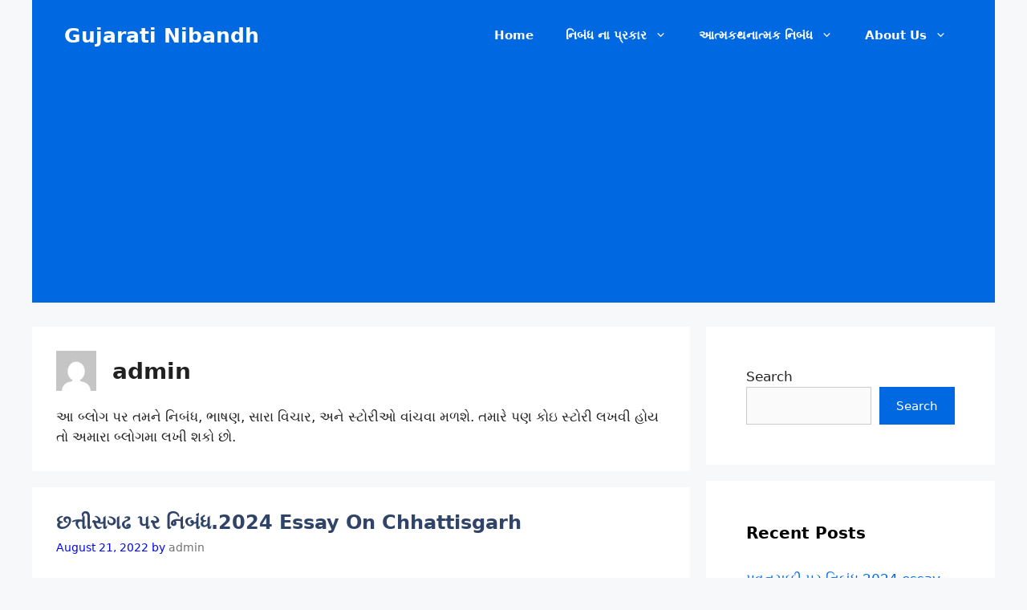

--- FILE ---
content_type: text/html; charset=UTF-8
request_url: https://www.gujaratinibandh.xyz/author/chamber/page/131/
body_size: 17894
content:
<!DOCTYPE html>
<html lang="en-US" prefix="og: https://ogp.me/ns#">
<head>
	<meta charset="UTF-8">
		<style>img:is([sizes="auto" i], [sizes^="auto," i]) { contain-intrinsic-size: 3000px 1500px }</style>
	<meta name="viewport" content="width=device-width, initial-scale=1">
<!-- Search Engine Optimization by Rank Math - https://rankmath.com/ -->
<title>admin - Gujarati Nibandh - Page 131 of 131</title>
<meta name="robots" content="follow, noindex"/>
<meta property="og:locale" content="en_US" />
<meta property="og:type" content="profile" />
<meta property="og:title" content="admin - Gujarati Nibandh - Page 131 of 131" />
<meta property="og:url" content="https://www.gujaratinibandh.xyz/author/chamber/page/131/" />
<meta property="og:site_name" content="Gujarati Nibandh" />
<meta name="twitter:card" content="summary_large_image" />
<meta name="twitter:title" content="admin - Gujarati Nibandh - Page 131 of 131" />
<meta name="twitter:label1" content="Name" />
<meta name="twitter:data1" content="admin" />
<meta name="twitter:label2" content="Posts" />
<meta name="twitter:data2" content="654" />
<script type="application/ld+json" class="rank-math-schema">{"@context":"https://schema.org","@graph":[{"@type":"Organization","@id":"https://www.gujaratinibandh.xyz/#organization","name":"Gujarati Nibandh","url":"https://www.gujaratinibandh.com","logo":{"@type":"ImageObject","@id":"https://www.gujaratinibandh.xyz/#logo","url":"https://www.gujaratinibandh.com/wp-content/uploads/2021/06/gujarati-nibandh-logo.png","contentUrl":"https://www.gujaratinibandh.com/wp-content/uploads/2021/06/gujarati-nibandh-logo.png","caption":"Gujarati Nibandh","inLanguage":"en-US"}},{"@type":"WebSite","@id":"https://www.gujaratinibandh.xyz/#website","url":"https://www.gujaratinibandh.xyz","name":"Gujarati Nibandh","publisher":{"@id":"https://www.gujaratinibandh.xyz/#organization"},"inLanguage":"en-US"},{"@type":"ProfilePage","@id":"https://www.gujaratinibandh.xyz/author/chamber/page/131/#webpage","url":"https://www.gujaratinibandh.xyz/author/chamber/page/131/","name":"admin - Gujarati Nibandh - Page 131 of 131","isPartOf":{"@id":"https://www.gujaratinibandh.xyz/#website"},"inLanguage":"en-US"},{"@type":"Person","@id":"https://www.gujaratinibandh.xyz/author/chamber/","name":"admin","url":"https://www.gujaratinibandh.xyz/author/chamber/","image":{"@type":"ImageObject","@id":"https://secure.gravatar.com/avatar/27e0a9fb77087d4d3126d75117222a5ab010465b40882d65e85f7652c3263f98?s=96&amp;d=mm&amp;r=g","url":"https://secure.gravatar.com/avatar/27e0a9fb77087d4d3126d75117222a5ab010465b40882d65e85f7652c3263f98?s=96&amp;d=mm&amp;r=g","caption":"admin","inLanguage":"en-US"},"sameAs":["https://gujaratinibandh.xyz"],"worksFor":{"@id":"https://www.gujaratinibandh.xyz/#organization"},"mainEntityOfPage":{"@id":"https://www.gujaratinibandh.xyz/author/chamber/page/131/#webpage"}}]}</script>
<!-- /Rank Math WordPress SEO plugin -->

<link rel='dns-prefetch' href='//www.googletagmanager.com' />
<link rel="alternate" type="application/rss+xml" title="Gujarati Nibandh &raquo; Feed" href="https://www.gujaratinibandh.xyz/feed/" />
<link rel="alternate" type="application/rss+xml" title="Gujarati Nibandh &raquo; Comments Feed" href="https://www.gujaratinibandh.xyz/comments/feed/" />
<link rel="alternate" type="application/rss+xml" title="Gujarati Nibandh &raquo; Posts by admin Feed" href="https://www.gujaratinibandh.xyz/author/chamber/feed/" />
<script>
window._wpemojiSettings = {"baseUrl":"https:\/\/s.w.org\/images\/core\/emoji\/16.0.1\/72x72\/","ext":".png","svgUrl":"https:\/\/s.w.org\/images\/core\/emoji\/16.0.1\/svg\/","svgExt":".svg","source":{"concatemoji":"https:\/\/www.gujaratinibandh.xyz\/wp-includes\/js\/wp-emoji-release.min.js?ver=6.8.3"}};
/*! This file is auto-generated */
!function(s,n){var o,i,e;function c(e){try{var t={supportTests:e,timestamp:(new Date).valueOf()};sessionStorage.setItem(o,JSON.stringify(t))}catch(e){}}function p(e,t,n){e.clearRect(0,0,e.canvas.width,e.canvas.height),e.fillText(t,0,0);var t=new Uint32Array(e.getImageData(0,0,e.canvas.width,e.canvas.height).data),a=(e.clearRect(0,0,e.canvas.width,e.canvas.height),e.fillText(n,0,0),new Uint32Array(e.getImageData(0,0,e.canvas.width,e.canvas.height).data));return t.every(function(e,t){return e===a[t]})}function u(e,t){e.clearRect(0,0,e.canvas.width,e.canvas.height),e.fillText(t,0,0);for(var n=e.getImageData(16,16,1,1),a=0;a<n.data.length;a++)if(0!==n.data[a])return!1;return!0}function f(e,t,n,a){switch(t){case"flag":return n(e,"\ud83c\udff3\ufe0f\u200d\u26a7\ufe0f","\ud83c\udff3\ufe0f\u200b\u26a7\ufe0f")?!1:!n(e,"\ud83c\udde8\ud83c\uddf6","\ud83c\udde8\u200b\ud83c\uddf6")&&!n(e,"\ud83c\udff4\udb40\udc67\udb40\udc62\udb40\udc65\udb40\udc6e\udb40\udc67\udb40\udc7f","\ud83c\udff4\u200b\udb40\udc67\u200b\udb40\udc62\u200b\udb40\udc65\u200b\udb40\udc6e\u200b\udb40\udc67\u200b\udb40\udc7f");case"emoji":return!a(e,"\ud83e\udedf")}return!1}function g(e,t,n,a){var r="undefined"!=typeof WorkerGlobalScope&&self instanceof WorkerGlobalScope?new OffscreenCanvas(300,150):s.createElement("canvas"),o=r.getContext("2d",{willReadFrequently:!0}),i=(o.textBaseline="top",o.font="600 32px Arial",{});return e.forEach(function(e){i[e]=t(o,e,n,a)}),i}function t(e){var t=s.createElement("script");t.src=e,t.defer=!0,s.head.appendChild(t)}"undefined"!=typeof Promise&&(o="wpEmojiSettingsSupports",i=["flag","emoji"],n.supports={everything:!0,everythingExceptFlag:!0},e=new Promise(function(e){s.addEventListener("DOMContentLoaded",e,{once:!0})}),new Promise(function(t){var n=function(){try{var e=JSON.parse(sessionStorage.getItem(o));if("object"==typeof e&&"number"==typeof e.timestamp&&(new Date).valueOf()<e.timestamp+604800&&"object"==typeof e.supportTests)return e.supportTests}catch(e){}return null}();if(!n){if("undefined"!=typeof Worker&&"undefined"!=typeof OffscreenCanvas&&"undefined"!=typeof URL&&URL.createObjectURL&&"undefined"!=typeof Blob)try{var e="postMessage("+g.toString()+"("+[JSON.stringify(i),f.toString(),p.toString(),u.toString()].join(",")+"));",a=new Blob([e],{type:"text/javascript"}),r=new Worker(URL.createObjectURL(a),{name:"wpTestEmojiSupports"});return void(r.onmessage=function(e){c(n=e.data),r.terminate(),t(n)})}catch(e){}c(n=g(i,f,p,u))}t(n)}).then(function(e){for(var t in e)n.supports[t]=e[t],n.supports.everything=n.supports.everything&&n.supports[t],"flag"!==t&&(n.supports.everythingExceptFlag=n.supports.everythingExceptFlag&&n.supports[t]);n.supports.everythingExceptFlag=n.supports.everythingExceptFlag&&!n.supports.flag,n.DOMReady=!1,n.readyCallback=function(){n.DOMReady=!0}}).then(function(){return e}).then(function(){var e;n.supports.everything||(n.readyCallback(),(e=n.source||{}).concatemoji?t(e.concatemoji):e.wpemoji&&e.twemoji&&(t(e.twemoji),t(e.wpemoji)))}))}((window,document),window._wpemojiSettings);
</script>

<style id='wp-emoji-styles-inline-css'>

	img.wp-smiley, img.emoji {
		display: inline !important;
		border: none !important;
		box-shadow: none !important;
		height: 1em !important;
		width: 1em !important;
		margin: 0 0.07em !important;
		vertical-align: -0.1em !important;
		background: none !important;
		padding: 0 !important;
	}
</style>
<link rel='stylesheet' id='wp-block-library-css' href='https://www.gujaratinibandh.xyz/wp-includes/css/dist/block-library/style.min.css?ver=6.8.3' media='all' />
<style id='classic-theme-styles-inline-css'>
/*! This file is auto-generated */
.wp-block-button__link{color:#fff;background-color:#32373c;border-radius:9999px;box-shadow:none;text-decoration:none;padding:calc(.667em + 2px) calc(1.333em + 2px);font-size:1.125em}.wp-block-file__button{background:#32373c;color:#fff;text-decoration:none}
</style>
<style id='global-styles-inline-css'>
:root{--wp--preset--aspect-ratio--square: 1;--wp--preset--aspect-ratio--4-3: 4/3;--wp--preset--aspect-ratio--3-4: 3/4;--wp--preset--aspect-ratio--3-2: 3/2;--wp--preset--aspect-ratio--2-3: 2/3;--wp--preset--aspect-ratio--16-9: 16/9;--wp--preset--aspect-ratio--9-16: 9/16;--wp--preset--color--black: #000000;--wp--preset--color--cyan-bluish-gray: #abb8c3;--wp--preset--color--white: #ffffff;--wp--preset--color--pale-pink: #f78da7;--wp--preset--color--vivid-red: #cf2e2e;--wp--preset--color--luminous-vivid-orange: #ff6900;--wp--preset--color--luminous-vivid-amber: #fcb900;--wp--preset--color--light-green-cyan: #7bdcb5;--wp--preset--color--vivid-green-cyan: #00d084;--wp--preset--color--pale-cyan-blue: #8ed1fc;--wp--preset--color--vivid-cyan-blue: #0693e3;--wp--preset--color--vivid-purple: #9b51e0;--wp--preset--color--contrast: var(--contrast);--wp--preset--color--contrast-2: var(--contrast-2);--wp--preset--color--contrast-3: var(--contrast-3);--wp--preset--color--base: var(--base);--wp--preset--color--base-2: var(--base-2);--wp--preset--color--base-3: var(--base-3);--wp--preset--color--accent: var(--accent);--wp--preset--gradient--vivid-cyan-blue-to-vivid-purple: linear-gradient(135deg,rgba(6,147,227,1) 0%,rgb(155,81,224) 100%);--wp--preset--gradient--light-green-cyan-to-vivid-green-cyan: linear-gradient(135deg,rgb(122,220,180) 0%,rgb(0,208,130) 100%);--wp--preset--gradient--luminous-vivid-amber-to-luminous-vivid-orange: linear-gradient(135deg,rgba(252,185,0,1) 0%,rgba(255,105,0,1) 100%);--wp--preset--gradient--luminous-vivid-orange-to-vivid-red: linear-gradient(135deg,rgba(255,105,0,1) 0%,rgb(207,46,46) 100%);--wp--preset--gradient--very-light-gray-to-cyan-bluish-gray: linear-gradient(135deg,rgb(238,238,238) 0%,rgb(169,184,195) 100%);--wp--preset--gradient--cool-to-warm-spectrum: linear-gradient(135deg,rgb(74,234,220) 0%,rgb(151,120,209) 20%,rgb(207,42,186) 40%,rgb(238,44,130) 60%,rgb(251,105,98) 80%,rgb(254,248,76) 100%);--wp--preset--gradient--blush-light-purple: linear-gradient(135deg,rgb(255,206,236) 0%,rgb(152,150,240) 100%);--wp--preset--gradient--blush-bordeaux: linear-gradient(135deg,rgb(254,205,165) 0%,rgb(254,45,45) 50%,rgb(107,0,62) 100%);--wp--preset--gradient--luminous-dusk: linear-gradient(135deg,rgb(255,203,112) 0%,rgb(199,81,192) 50%,rgb(65,88,208) 100%);--wp--preset--gradient--pale-ocean: linear-gradient(135deg,rgb(255,245,203) 0%,rgb(182,227,212) 50%,rgb(51,167,181) 100%);--wp--preset--gradient--electric-grass: linear-gradient(135deg,rgb(202,248,128) 0%,rgb(113,206,126) 100%);--wp--preset--gradient--midnight: linear-gradient(135deg,rgb(2,3,129) 0%,rgb(40,116,252) 100%);--wp--preset--font-size--small: 13px;--wp--preset--font-size--medium: 20px;--wp--preset--font-size--large: 36px;--wp--preset--font-size--x-large: 42px;--wp--preset--spacing--20: 0.44rem;--wp--preset--spacing--30: 0.67rem;--wp--preset--spacing--40: 1rem;--wp--preset--spacing--50: 1.5rem;--wp--preset--spacing--60: 2.25rem;--wp--preset--spacing--70: 3.38rem;--wp--preset--spacing--80: 5.06rem;--wp--preset--shadow--natural: 6px 6px 9px rgba(0, 0, 0, 0.2);--wp--preset--shadow--deep: 12px 12px 50px rgba(0, 0, 0, 0.4);--wp--preset--shadow--sharp: 6px 6px 0px rgba(0, 0, 0, 0.2);--wp--preset--shadow--outlined: 6px 6px 0px -3px rgba(255, 255, 255, 1), 6px 6px rgba(0, 0, 0, 1);--wp--preset--shadow--crisp: 6px 6px 0px rgba(0, 0, 0, 1);}:where(.is-layout-flex){gap: 0.5em;}:where(.is-layout-grid){gap: 0.5em;}body .is-layout-flex{display: flex;}.is-layout-flex{flex-wrap: wrap;align-items: center;}.is-layout-flex > :is(*, div){margin: 0;}body .is-layout-grid{display: grid;}.is-layout-grid > :is(*, div){margin: 0;}:where(.wp-block-columns.is-layout-flex){gap: 2em;}:where(.wp-block-columns.is-layout-grid){gap: 2em;}:where(.wp-block-post-template.is-layout-flex){gap: 1.25em;}:where(.wp-block-post-template.is-layout-grid){gap: 1.25em;}.has-black-color{color: var(--wp--preset--color--black) !important;}.has-cyan-bluish-gray-color{color: var(--wp--preset--color--cyan-bluish-gray) !important;}.has-white-color{color: var(--wp--preset--color--white) !important;}.has-pale-pink-color{color: var(--wp--preset--color--pale-pink) !important;}.has-vivid-red-color{color: var(--wp--preset--color--vivid-red) !important;}.has-luminous-vivid-orange-color{color: var(--wp--preset--color--luminous-vivid-orange) !important;}.has-luminous-vivid-amber-color{color: var(--wp--preset--color--luminous-vivid-amber) !important;}.has-light-green-cyan-color{color: var(--wp--preset--color--light-green-cyan) !important;}.has-vivid-green-cyan-color{color: var(--wp--preset--color--vivid-green-cyan) !important;}.has-pale-cyan-blue-color{color: var(--wp--preset--color--pale-cyan-blue) !important;}.has-vivid-cyan-blue-color{color: var(--wp--preset--color--vivid-cyan-blue) !important;}.has-vivid-purple-color{color: var(--wp--preset--color--vivid-purple) !important;}.has-black-background-color{background-color: var(--wp--preset--color--black) !important;}.has-cyan-bluish-gray-background-color{background-color: var(--wp--preset--color--cyan-bluish-gray) !important;}.has-white-background-color{background-color: var(--wp--preset--color--white) !important;}.has-pale-pink-background-color{background-color: var(--wp--preset--color--pale-pink) !important;}.has-vivid-red-background-color{background-color: var(--wp--preset--color--vivid-red) !important;}.has-luminous-vivid-orange-background-color{background-color: var(--wp--preset--color--luminous-vivid-orange) !important;}.has-luminous-vivid-amber-background-color{background-color: var(--wp--preset--color--luminous-vivid-amber) !important;}.has-light-green-cyan-background-color{background-color: var(--wp--preset--color--light-green-cyan) !important;}.has-vivid-green-cyan-background-color{background-color: var(--wp--preset--color--vivid-green-cyan) !important;}.has-pale-cyan-blue-background-color{background-color: var(--wp--preset--color--pale-cyan-blue) !important;}.has-vivid-cyan-blue-background-color{background-color: var(--wp--preset--color--vivid-cyan-blue) !important;}.has-vivid-purple-background-color{background-color: var(--wp--preset--color--vivid-purple) !important;}.has-black-border-color{border-color: var(--wp--preset--color--black) !important;}.has-cyan-bluish-gray-border-color{border-color: var(--wp--preset--color--cyan-bluish-gray) !important;}.has-white-border-color{border-color: var(--wp--preset--color--white) !important;}.has-pale-pink-border-color{border-color: var(--wp--preset--color--pale-pink) !important;}.has-vivid-red-border-color{border-color: var(--wp--preset--color--vivid-red) !important;}.has-luminous-vivid-orange-border-color{border-color: var(--wp--preset--color--luminous-vivid-orange) !important;}.has-luminous-vivid-amber-border-color{border-color: var(--wp--preset--color--luminous-vivid-amber) !important;}.has-light-green-cyan-border-color{border-color: var(--wp--preset--color--light-green-cyan) !important;}.has-vivid-green-cyan-border-color{border-color: var(--wp--preset--color--vivid-green-cyan) !important;}.has-pale-cyan-blue-border-color{border-color: var(--wp--preset--color--pale-cyan-blue) !important;}.has-vivid-cyan-blue-border-color{border-color: var(--wp--preset--color--vivid-cyan-blue) !important;}.has-vivid-purple-border-color{border-color: var(--wp--preset--color--vivid-purple) !important;}.has-vivid-cyan-blue-to-vivid-purple-gradient-background{background: var(--wp--preset--gradient--vivid-cyan-blue-to-vivid-purple) !important;}.has-light-green-cyan-to-vivid-green-cyan-gradient-background{background: var(--wp--preset--gradient--light-green-cyan-to-vivid-green-cyan) !important;}.has-luminous-vivid-amber-to-luminous-vivid-orange-gradient-background{background: var(--wp--preset--gradient--luminous-vivid-amber-to-luminous-vivid-orange) !important;}.has-luminous-vivid-orange-to-vivid-red-gradient-background{background: var(--wp--preset--gradient--luminous-vivid-orange-to-vivid-red) !important;}.has-very-light-gray-to-cyan-bluish-gray-gradient-background{background: var(--wp--preset--gradient--very-light-gray-to-cyan-bluish-gray) !important;}.has-cool-to-warm-spectrum-gradient-background{background: var(--wp--preset--gradient--cool-to-warm-spectrum) !important;}.has-blush-light-purple-gradient-background{background: var(--wp--preset--gradient--blush-light-purple) !important;}.has-blush-bordeaux-gradient-background{background: var(--wp--preset--gradient--blush-bordeaux) !important;}.has-luminous-dusk-gradient-background{background: var(--wp--preset--gradient--luminous-dusk) !important;}.has-pale-ocean-gradient-background{background: var(--wp--preset--gradient--pale-ocean) !important;}.has-electric-grass-gradient-background{background: var(--wp--preset--gradient--electric-grass) !important;}.has-midnight-gradient-background{background: var(--wp--preset--gradient--midnight) !important;}.has-small-font-size{font-size: var(--wp--preset--font-size--small) !important;}.has-medium-font-size{font-size: var(--wp--preset--font-size--medium) !important;}.has-large-font-size{font-size: var(--wp--preset--font-size--large) !important;}.has-x-large-font-size{font-size: var(--wp--preset--font-size--x-large) !important;}
:where(.wp-block-post-template.is-layout-flex){gap: 1.25em;}:where(.wp-block-post-template.is-layout-grid){gap: 1.25em;}
:where(.wp-block-columns.is-layout-flex){gap: 2em;}:where(.wp-block-columns.is-layout-grid){gap: 2em;}
:root :where(.wp-block-pullquote){font-size: 1.5em;line-height: 1.6;}
</style>
<link rel='stylesheet' id='contact-form-7-css' href='https://www.gujaratinibandh.xyz/wp-content/plugins/contact-form-7/includes/css/styles.css?ver=6.1.3' media='all' />
<link rel='stylesheet' id='generate-widget-areas-css' href='https://www.gujaratinibandh.xyz/wp-content/themes/generatepress/assets/css/components/widget-areas.min.css?ver=3.6.0' media='all' />
<link rel='stylesheet' id='generate-style-css' href='https://www.gujaratinibandh.xyz/wp-content/themes/generatepress/assets/css/main.min.css?ver=3.6.0' media='all' />
<style id='generate-style-inline-css'>
.resize-featured-image .post-image img {width: 320px;}
body{background-color:#f7f8f9;color:#212121;}a{color:#0069e2;}a:hover, a:focus, a:active{color:#000000;}.wp-block-group__inner-container{max-width:1200px;margin-left:auto;margin-right:auto;}.site-header .header-image{width:110px;}.generate-back-to-top{font-size:20px;border-radius:3px;position:fixed;bottom:30px;right:30px;line-height:40px;width:40px;text-align:center;z-index:10;transition:opacity 300ms ease-in-out;opacity:0.1;transform:translateY(1000px);}.generate-back-to-top__show{opacity:1;transform:translateY(0);}:root{--contrast:#222222;--contrast-2:#575760;--contrast-3:#b2b2be;--base:#f0f0f0;--base-2:#f7f8f9;--base-3:#ffffff;--accent:#1e73be;}:root .has-contrast-color{color:var(--contrast);}:root .has-contrast-background-color{background-color:var(--contrast);}:root .has-contrast-2-color{color:var(--contrast-2);}:root .has-contrast-2-background-color{background-color:var(--contrast-2);}:root .has-contrast-3-color{color:var(--contrast-3);}:root .has-contrast-3-background-color{background-color:var(--contrast-3);}:root .has-base-color{color:var(--base);}:root .has-base-background-color{background-color:var(--base);}:root .has-base-2-color{color:var(--base-2);}:root .has-base-2-background-color{background-color:var(--base-2);}:root .has-base-3-color{color:var(--base-3);}:root .has-base-3-background-color{background-color:var(--base-3);}:root .has-accent-color{color:var(--accent);}:root .has-accent-background-color{background-color:var(--accent);}body{line-height:1.5;}.entry-content > [class*="wp-block-"]:not(:last-child):not(.wp-block-heading){margin-bottom:1.5em;}.main-navigation a, .menu-toggle{font-weight:bold;}.main-navigation .main-nav ul ul li a{font-size:14px;}.widget-title{font-weight:600;}.sidebar .widget, .footer-widgets .widget{font-size:17px;}button:not(.menu-toggle),html input[type="button"],input[type="reset"],input[type="submit"],.button,.wp-block-button .wp-block-button__link{font-size:15px;}h1{font-weight:600;font-size:28px;}h2{font-weight:600;font-size:24px;}h3{font-size:22px;}h4{font-size:18px;}h5{font-size:16px;}.site-info{font-size:17px;}@media (max-width:768px){h1{font-size:30px;}h2{font-size:25px;}}.top-bar{background-color:#636363;color:#ffffff;}.top-bar a{color:#ffffff;}.top-bar a:hover{color:#303030;}.site-header{background-color:#0069e2;color:#3a3a3a;}.site-header a{color:#3a3a3a;}.main-title a,.main-title a:hover{color:#ffffff;}.site-description{color:#757575;}.mobile-menu-control-wrapper .menu-toggle,.mobile-menu-control-wrapper .menu-toggle:hover,.mobile-menu-control-wrapper .menu-toggle:focus,.has-inline-mobile-toggle #site-navigation.toggled{background-color:rgba(0, 0, 0, 0.02);}.main-navigation,.main-navigation ul ul{background-color:#0069e2;}.main-navigation .main-nav ul li a, .main-navigation .menu-toggle, .main-navigation .menu-bar-items{color:#ffffff;}.main-navigation .main-nav ul li:not([class*="current-menu-"]):hover > a, .main-navigation .main-nav ul li:not([class*="current-menu-"]):focus > a, .main-navigation .main-nav ul li.sfHover:not([class*="current-menu-"]) > a, .main-navigation .menu-bar-item:hover > a, .main-navigation .menu-bar-item.sfHover > a{color:#ffffff;background-color:#004dd3;}button.menu-toggle:hover,button.menu-toggle:focus{color:#ffffff;}.main-navigation .main-nav ul li[class*="current-menu-"] > a{color:#ffffff;background-color:#004dd3;}.navigation-search input[type="search"],.navigation-search input[type="search"]:active, .navigation-search input[type="search"]:focus, .main-navigation .main-nav ul li.search-item.active > a, .main-navigation .menu-bar-items .search-item.active > a{color:#ffffff;background-color:#004dd3;}.main-navigation ul ul{background-color:#0069e2;}.main-navigation .main-nav ul ul li a{color:#ffffff;}.main-navigation .main-nav ul ul li:not([class*="current-menu-"]):hover > a,.main-navigation .main-nav ul ul li:not([class*="current-menu-"]):focus > a, .main-navigation .main-nav ul ul li.sfHover:not([class*="current-menu-"]) > a{color:#fffcfc;background-color:#004dd3;}.main-navigation .main-nav ul ul li[class*="current-menu-"] > a{color:#fffcfc;background-color:#004dd3;}.separate-containers .inside-article, .separate-containers .comments-area, .separate-containers .page-header, .one-container .container, .separate-containers .paging-navigation, .inside-page-header{background-color:#ffffff;}.entry-title a{color:#2f4468;}.entry-title a:hover{color:#0a0000;}.entry-meta{color:#0008ff;}.entry-meta a{color:#727272;}.entry-meta a:hover{color:#0a0101;}.sidebar .widget{background-color:#ffffff;}.sidebar .widget .widget-title{color:#000000;}.footer-widgets{color:#ffffff;background-color:#0069e2;}.footer-widgets a{color:#ffffff;}.footer-widgets .widget-title{color:#ffffff;}.site-info{color:#f7f8f9;background-color:#0069e2;}.site-info a{color:#f7f8f9;}.site-info a:hover{color:#e3e3e5;}.footer-bar .widget_nav_menu .current-menu-item a{color:#e3e3e5;}input[type="text"],input[type="email"],input[type="url"],input[type="password"],input[type="search"],input[type="tel"],input[type="number"],textarea,select{color:#666666;background-color:#fafafa;border-color:#cccccc;}input[type="text"]:focus,input[type="email"]:focus,input[type="url"]:focus,input[type="password"]:focus,input[type="search"]:focus,input[type="tel"]:focus,input[type="number"]:focus,textarea:focus,select:focus{color:#666666;background-color:#ffffff;border-color:#bfbfbf;}button,html input[type="button"],input[type="reset"],input[type="submit"],a.button,a.wp-block-button__link:not(.has-background){color:#ffffff;background-color:#0069e2;}button:hover,html input[type="button"]:hover,input[type="reset"]:hover,input[type="submit"]:hover,a.button:hover,button:focus,html input[type="button"]:focus,input[type="reset"]:focus,input[type="submit"]:focus,a.button:focus,a.wp-block-button__link:not(.has-background):active,a.wp-block-button__link:not(.has-background):focus,a.wp-block-button__link:not(.has-background):hover{color:#ffffff;background-color:#ff2400;}a.generate-back-to-top{background-color:rgba( 0,0,0,0.4 );color:#ffffff;}a.generate-back-to-top:hover,a.generate-back-to-top:focus{background-color:rgba( 0,0,0,0.6 );color:#ffffff;}:root{--gp-search-modal-bg-color:var(--base-3);--gp-search-modal-text-color:var(--contrast);--gp-search-modal-overlay-bg-color:rgba(0,0,0,0.2);}@media (max-width: 768px){.main-navigation .menu-bar-item:hover > a, .main-navigation .menu-bar-item.sfHover > a{background:none;color:#ffffff;}}.inside-top-bar{padding:10px;}.inside-header{padding:12px 40px 10px 40px;}.nav-below-header .main-navigation .inside-navigation.grid-container, .nav-above-header .main-navigation .inside-navigation.grid-container{padding:0px 20px 0px 20px;}.separate-containers .inside-article, .separate-containers .comments-area, .separate-containers .page-header, .separate-containers .paging-navigation, .one-container .site-content, .inside-page-header{padding:30px;}.site-main .wp-block-group__inner-container{padding:30px;}.separate-containers .paging-navigation{padding-top:20px;padding-bottom:20px;}.entry-content .alignwide, body:not(.no-sidebar) .entry-content .alignfull{margin-left:-30px;width:calc(100% + 60px);max-width:calc(100% + 60px);}.one-container.right-sidebar .site-main,.one-container.both-right .site-main{margin-right:30px;}.one-container.left-sidebar .site-main,.one-container.both-left .site-main{margin-left:30px;}.one-container.both-sidebars .site-main{margin:0px 30px 0px 30px;}.one-container.archive .post:not(:last-child):not(.is-loop-template-item), .one-container.blog .post:not(:last-child):not(.is-loop-template-item){padding-bottom:30px;}.main-navigation .main-nav ul li a,.menu-toggle,.main-navigation .menu-bar-item > a{line-height:65px;}.navigation-search input[type="search"]{height:65px;}.rtl .menu-item-has-children .dropdown-menu-toggle{padding-left:20px;}.rtl .main-navigation .main-nav ul li.menu-item-has-children > a{padding-right:20px;}.widget-area .widget{padding:50px;}.inside-site-info{padding:20px;}@media (max-width:768px){.separate-containers .inside-article, .separate-containers .comments-area, .separate-containers .page-header, .separate-containers .paging-navigation, .one-container .site-content, .inside-page-header{padding:15px;}.site-main .wp-block-group__inner-container{padding:15px;}.inside-site-info{padding-right:10px;padding-left:10px;}.entry-content .alignwide, body:not(.no-sidebar) .entry-content .alignfull{margin-left:-15px;width:calc(100% + 30px);max-width:calc(100% + 30px);}.one-container .site-main .paging-navigation{margin-bottom:20px;}}/* End cached CSS */.is-right-sidebar{width:30%;}.is-left-sidebar{width:25%;}.site-content .content-area{width:70%;}@media (max-width: 768px){.main-navigation .menu-toggle,.sidebar-nav-mobile:not(#sticky-placeholder){display:block;}.main-navigation ul,.gen-sidebar-nav,.main-navigation:not(.slideout-navigation):not(.toggled) .main-nav > ul,.has-inline-mobile-toggle #site-navigation .inside-navigation > *:not(.navigation-search):not(.main-nav){display:none;}.nav-align-right .inside-navigation,.nav-align-center .inside-navigation{justify-content:space-between;}.has-inline-mobile-toggle .mobile-menu-control-wrapper{display:flex;flex-wrap:wrap;}.has-inline-mobile-toggle .inside-header{flex-direction:row;text-align:left;flex-wrap:wrap;}.has-inline-mobile-toggle .header-widget,.has-inline-mobile-toggle #site-navigation{flex-basis:100%;}.nav-float-left .has-inline-mobile-toggle #site-navigation{order:10;}}
.dynamic-author-image-rounded{border-radius:100%;}.dynamic-featured-image, .dynamic-author-image{vertical-align:middle;}.one-container.blog .dynamic-content-template:not(:last-child), .one-container.archive .dynamic-content-template:not(:last-child){padding-bottom:0px;}.dynamic-entry-excerpt > p:last-child{margin-bottom:0px;}
</style>
<style id='generateblocks-inline-css'>
:root{--gb-container-width:1200px;}.gb-container .wp-block-image img{vertical-align:middle;}.gb-grid-wrapper .wp-block-image{margin-bottom:0;}.gb-highlight{background:none;}.gb-shape{line-height:0;}.gb-container-link{position:absolute;top:0;right:0;bottom:0;left:0;z-index:99;}
</style>
<link rel='stylesheet' id='generate-blog-images-css' href='https://www.gujaratinibandh.xyz/wp-content/plugins/gp-premium/blog/functions/css/featured-images.min.css?ver=2.5.0-alpha.1' media='all' />
<link rel='stylesheet' id='generate-navigation-branding-css' href='https://www.gujaratinibandh.xyz/wp-content/plugins/gp-premium/menu-plus/functions/css/navigation-branding-flex.min.css?ver=2.5.0-alpha.1' media='all' />
<style id='generate-navigation-branding-inline-css'>
.navigation-branding .main-title{font-size:25px;font-weight:bold;}.main-navigation.has-branding .inside-navigation.grid-container, .main-navigation.has-branding.grid-container .inside-navigation:not(.grid-container){padding:0px 30px 0px 30px;}.main-navigation.has-branding:not(.grid-container) .inside-navigation:not(.grid-container) .navigation-branding{margin-left:10px;}.main-navigation .sticky-navigation-logo, .main-navigation.navigation-stick .site-logo:not(.mobile-header-logo){display:none;}.main-navigation.navigation-stick .sticky-navigation-logo{display:block;}.navigation-branding img, .site-logo.mobile-header-logo img{height:65px;width:auto;}.navigation-branding .main-title{line-height:65px;}@media (max-width: 768px){.main-navigation.has-branding.nav-align-center .menu-bar-items, .main-navigation.has-sticky-branding.navigation-stick.nav-align-center .menu-bar-items{margin-left:auto;}.navigation-branding{margin-right:auto;margin-left:10px;}.navigation-branding .main-title, .mobile-header-navigation .site-logo{margin-left:10px;}.main-navigation.has-branding .inside-navigation.grid-container{padding:0px;}}
</style>

<!-- Google tag (gtag.js) snippet added by Site Kit -->
<!-- Google Analytics snippet added by Site Kit -->
<script src="https://www.googletagmanager.com/gtag/js?id=G-8WF4Z2CWJG" id="google_gtagjs-js" async></script>
<script id="google_gtagjs-js-after">
window.dataLayer = window.dataLayer || [];function gtag(){dataLayer.push(arguments);}
gtag("set","linker",{"domains":["www.gujaratinibandh.xyz"]});
gtag("js", new Date());
gtag("set", "developer_id.dZTNiMT", true);
gtag("config", "G-8WF4Z2CWJG");
</script>
<link rel="https://api.w.org/" href="https://www.gujaratinibandh.xyz/wp-json/" /><link rel="alternate" title="JSON" type="application/json" href="https://www.gujaratinibandh.xyz/wp-json/wp/v2/users/1" /><link rel="EditURI" type="application/rsd+xml" title="RSD" href="https://www.gujaratinibandh.xyz/xmlrpc.php?rsd" />
<meta name="generator" content="WordPress 6.8.3" />
<meta name="generator" content="Site Kit by Google 1.165.0" /><!-- LaraPush Push Notification Integration by Plugin -->
<script src="https://cdn.larapush.com/scripts/popup-4.0.0.min.js"></script>
<script>
    var additionalJsCode = "function LoadLaraPush(){ if (typeof LaraPush === \"function\") {new LaraPush(JSON.parse(atob('[base64]')), JSON.parse(atob('[base64]')));}}LoadLaraPush();";
    eval(additionalJsCode);
</script>
<!-- /.LaraPush Push Notification Integration by Plugin -->
<script async src="https://pagead2.googlesyndication.com/pagead/js/adsbygoogle.js?client=ca-pub-6911589944712386"
     crossorigin="anonymous"></script><link rel="icon" href="https://www.gujaratinibandh.xyz/wp-content/uploads/2021/12/icon.png" sizes="32x32" />
<link rel="icon" href="https://www.gujaratinibandh.xyz/wp-content/uploads/2021/12/icon.png" sizes="192x192" />
<link rel="apple-touch-icon" href="https://www.gujaratinibandh.xyz/wp-content/uploads/2021/12/icon.png" />
<meta name="msapplication-TileImage" content="https://www.gujaratinibandh.xyz/wp-content/uploads/2021/12/icon.png" />
</head>

<body class="archive paged author author-chamber author-1 wp-embed-responsive paged-131 author-paged-131 wp-theme-generatepress post-image-below-header post-image-aligned-left sticky-menu-no-transition right-sidebar nav-float-right separate-containers header-aligned-left dropdown-hover" itemtype="https://schema.org/Blog" itemscope>
	<a class="screen-reader-text skip-link" href="#content" title="Skip to content">Skip to content</a>		<header class="site-header grid-container has-inline-mobile-toggle" id="masthead" aria-label="Site"  itemtype="https://schema.org/WPHeader" itemscope>
			<div class="inside-header grid-container">
				<div class="site-branding">
						<p class="main-title" itemprop="headline">
					<a href="https://www.gujaratinibandh.xyz/" rel="home">Gujarati Nibandh</a>
				</p>
						
					</div>	<nav class="main-navigation mobile-menu-control-wrapper" id="mobile-menu-control-wrapper" aria-label="Mobile Toggle">
				<button data-nav="site-navigation" class="menu-toggle" aria-controls="primary-menu" aria-expanded="false">
			<span class="gp-icon icon-menu-bars"><svg viewBox="0 0 512 512" aria-hidden="true" xmlns="http://www.w3.org/2000/svg" width="1em" height="1em"><path d="M0 96c0-13.255 10.745-24 24-24h464c13.255 0 24 10.745 24 24s-10.745 24-24 24H24c-13.255 0-24-10.745-24-24zm0 160c0-13.255 10.745-24 24-24h464c13.255 0 24 10.745 24 24s-10.745 24-24 24H24c-13.255 0-24-10.745-24-24zm0 160c0-13.255 10.745-24 24-24h464c13.255 0 24 10.745 24 24s-10.745 24-24 24H24c-13.255 0-24-10.745-24-24z" /></svg><svg viewBox="0 0 512 512" aria-hidden="true" xmlns="http://www.w3.org/2000/svg" width="1em" height="1em"><path d="M71.029 71.029c9.373-9.372 24.569-9.372 33.942 0L256 222.059l151.029-151.03c9.373-9.372 24.569-9.372 33.942 0 9.372 9.373 9.372 24.569 0 33.942L289.941 256l151.03 151.029c9.372 9.373 9.372 24.569 0 33.942-9.373 9.372-24.569 9.372-33.942 0L256 289.941l-151.029 151.03c-9.373 9.372-24.569 9.372-33.942 0-9.372-9.373-9.372-24.569 0-33.942L222.059 256 71.029 104.971c-9.372-9.373-9.372-24.569 0-33.942z" /></svg></span><span class="screen-reader-text">Menu</span>		</button>
	</nav>
			<nav class="has-sticky-branding main-navigation sub-menu-right" id="site-navigation" aria-label="Primary"  itemtype="https://schema.org/SiteNavigationElement" itemscope>
			<div class="inside-navigation grid-container">
								<button class="menu-toggle" aria-controls="primary-menu" aria-expanded="false">
					<span class="gp-icon icon-menu-bars"><svg viewBox="0 0 512 512" aria-hidden="true" xmlns="http://www.w3.org/2000/svg" width="1em" height="1em"><path d="M0 96c0-13.255 10.745-24 24-24h464c13.255 0 24 10.745 24 24s-10.745 24-24 24H24c-13.255 0-24-10.745-24-24zm0 160c0-13.255 10.745-24 24-24h464c13.255 0 24 10.745 24 24s-10.745 24-24 24H24c-13.255 0-24-10.745-24-24zm0 160c0-13.255 10.745-24 24-24h464c13.255 0 24 10.745 24 24s-10.745 24-24 24H24c-13.255 0-24-10.745-24-24z" /></svg><svg viewBox="0 0 512 512" aria-hidden="true" xmlns="http://www.w3.org/2000/svg" width="1em" height="1em"><path d="M71.029 71.029c9.373-9.372 24.569-9.372 33.942 0L256 222.059l151.029-151.03c9.373-9.372 24.569-9.372 33.942 0 9.372 9.373 9.372 24.569 0 33.942L289.941 256l151.03 151.029c9.372 9.373 9.372 24.569 0 33.942-9.373 9.372-24.569 9.372-33.942 0L256 289.941l-151.029 151.03c-9.373 9.372-24.569 9.372-33.942 0-9.372-9.373-9.372-24.569 0-33.942L222.059 256 71.029 104.971c-9.372-9.373-9.372-24.569 0-33.942z" /></svg></span><span class="screen-reader-text">Menu</span>				</button>
				<div id="primary-menu" class="main-nav"><ul id="menu-primary-menu" class=" menu sf-menu"><li id="menu-item-396" class="menu-item menu-item-type-custom menu-item-object-custom menu-item-396"><a href="https://gujaratinibandh.xyz/">Home</a></li>
<li id="menu-item-397" class="menu-item menu-item-type-custom menu-item-object-custom menu-item-has-children menu-item-397"><a href="#">નિબંધ ના પ્રકાર<span role="presentation" class="dropdown-menu-toggle"><span class="gp-icon icon-arrow"><svg viewBox="0 0 330 512" aria-hidden="true" xmlns="http://www.w3.org/2000/svg" width="1em" height="1em"><path d="M305.913 197.085c0 2.266-1.133 4.815-2.833 6.514L171.087 335.593c-1.7 1.7-4.249 2.832-6.515 2.832s-4.815-1.133-6.515-2.832L26.064 203.599c-1.7-1.7-2.832-4.248-2.832-6.514s1.132-4.816 2.832-6.515l14.162-14.163c1.7-1.699 3.966-2.832 6.515-2.832 2.266 0 4.815 1.133 6.515 2.832l111.316 111.317 111.316-111.317c1.7-1.699 4.249-2.832 6.515-2.832s4.815 1.133 6.515 2.832l14.162 14.163c1.7 1.7 2.833 4.249 2.833 6.515z" /></svg></span></span></a>
<ul class="sub-menu">
	<li id="menu-item-20824" class="menu-item menu-item-type-taxonomy menu-item-object-category menu-item-20824"><a href="https://www.gujaratinibandh.xyz/category/%e0%aa%9f%e0%ab%87%e0%aa%95%e0%aa%a8%e0%ab%8b%e0%aa%b2%e0%ab%8b%e0%aa%9c%e0%ab%80-%e0%aa%aa%e0%aa%b0-%e0%aa%a8%e0%aa%bf%e0%aa%ac%e0%aa%82%e0%aa%a7/">ટેકનોલોજી પર નિબંધ</a></li>
	<li id="menu-item-20825" class="menu-item menu-item-type-taxonomy menu-item-object-category menu-item-20825"><a href="https://www.gujaratinibandh.xyz/category/%e0%aa%89%e0%aa%a4%e0%ab%8d%e0%aa%b8%e0%aa%b5/">ઉત્સવ</a></li>
</ul>
</li>
<li id="menu-item-20826" class="menu-item menu-item-type-taxonomy menu-item-object-category menu-item-has-children menu-item-20826"><a href="https://www.gujaratinibandh.xyz/category/atmakathanatmak-nibandh/">આત્મકથનાત્મક નિબંધ<span role="presentation" class="dropdown-menu-toggle"><span class="gp-icon icon-arrow"><svg viewBox="0 0 330 512" aria-hidden="true" xmlns="http://www.w3.org/2000/svg" width="1em" height="1em"><path d="M305.913 197.085c0 2.266-1.133 4.815-2.833 6.514L171.087 335.593c-1.7 1.7-4.249 2.832-6.515 2.832s-4.815-1.133-6.515-2.832L26.064 203.599c-1.7-1.7-2.832-4.248-2.832-6.514s1.132-4.816 2.832-6.515l14.162-14.163c1.7-1.699 3.966-2.832 6.515-2.832 2.266 0 4.815 1.133 6.515 2.832l111.316 111.317 111.316-111.317c1.7-1.699 4.249-2.832 6.515-2.832s4.815 1.133 6.515 2.832l14.162 14.163c1.7 1.7 2.833 4.249 2.833 6.515z" /></svg></span></span></a>
<ul class="sub-menu">
	<li id="menu-item-20827" class="menu-item menu-item-type-taxonomy menu-item-object-category menu-item-20827"><a href="https://www.gujaratinibandh.xyz/category/%e0%aa%86%e0%aa%b0%e0%ab%8b%e0%aa%97%e0%ab%8d%e0%aa%af-%e0%aa%85%e0%aa%a8%e0%ab%87-%e0%aa%a4%e0%aa%82%e0%aa%a6%e0%ab%81%e0%aa%b0%e0%aa%b8%e0%ab%8d%e0%aa%a4%e0%ab%80/">આરોગ્ય અને તંદુરસ્તી</a></li>
	<li id="menu-item-20828" class="menu-item menu-item-type-taxonomy menu-item-object-category menu-item-20828"><a href="https://www.gujaratinibandh.xyz/category/kelavani-nibandh/">કેળવણી નિબંધ</a></li>
</ul>
</li>
<li id="menu-item-20829" class="menu-item menu-item-type-post_type menu-item-object-page menu-item-has-children menu-item-20829"><a href="https://www.gujaratinibandh.xyz/about-us/">About Us<span role="presentation" class="dropdown-menu-toggle"><span class="gp-icon icon-arrow"><svg viewBox="0 0 330 512" aria-hidden="true" xmlns="http://www.w3.org/2000/svg" width="1em" height="1em"><path d="M305.913 197.085c0 2.266-1.133 4.815-2.833 6.514L171.087 335.593c-1.7 1.7-4.249 2.832-6.515 2.832s-4.815-1.133-6.515-2.832L26.064 203.599c-1.7-1.7-2.832-4.248-2.832-6.514s1.132-4.816 2.832-6.515l14.162-14.163c1.7-1.699 3.966-2.832 6.515-2.832 2.266 0 4.815 1.133 6.515 2.832l111.316 111.317 111.316-111.317c1.7-1.699 4.249-2.832 6.515-2.832s4.815 1.133 6.515 2.832l14.162 14.163c1.7 1.7 2.833 4.249 2.833 6.515z" /></svg></span></span></a>
<ul class="sub-menu">
	<li id="menu-item-20831" class="menu-item menu-item-type-post_type menu-item-object-page menu-item-20831"><a href="https://www.gujaratinibandh.xyz/contact-us/">Contact Us</a></li>
	<li id="menu-item-20830" class="menu-item menu-item-type-post_type menu-item-object-page menu-item-20830"><a href="https://www.gujaratinibandh.xyz/privacy-policy/">Privacy Policy</a></li>
</ul>
</li>
</ul></div>			</div>
		</nav>
					</div>
		</header>
		
	<div class="site grid-container container hfeed" id="page">
				<div class="site-content" id="content">
			
	<div class="content-area" id="primary">
		<main class="site-main" id="main">
					<header class="page-header" aria-label="Page">
			
			<h1 class="page-title">
				<img alt='' src='https://secure.gravatar.com/avatar/27e0a9fb77087d4d3126d75117222a5ab010465b40882d65e85f7652c3263f98?s=50&#038;d=mm&#038;r=g' srcset='https://secure.gravatar.com/avatar/27e0a9fb77087d4d3126d75117222a5ab010465b40882d65e85f7652c3263f98?s=100&#038;d=mm&#038;r=g 2x' class='avatar avatar-50 photo' height='50' width='50' decoding='async'/><span class="vcard">admin</span>			</h1>

			<div class="author-info">આ બ્લોગ પર તમને નિબંધ, ભાષણ, સારા વિચાર, અને સ્ટોરીઓ વાંચવા મળશે. તમારે પણ કોઇ સ્ટોરી લખવી હોય તો અમારા બ્લોગમા લખી શકો છો.</div>		</header>
		<article id="post-2491" class="post-2491 post type-post status-publish format-standard has-post-thumbnail hentry category-22 resize-featured-image" itemtype="https://schema.org/CreativeWork" itemscope>
	<div class="inside-article">
					<header class="entry-header">
				<h2 class="entry-title" itemprop="headline"><a href="https://www.gujaratinibandh.xyz/essay-on-chhattisgarh/" rel="bookmark">છત્તીસગઢ પર નિબંધ.2024 Essay On Chhattisgarh</a></h2>		<div class="entry-meta">
			<span class="posted-on"><time class="updated" datetime="2024-04-02T10:41:56+00:00" itemprop="dateModified">April 2, 2024</time><time class="entry-date published" datetime="2022-08-21T09:16:30+00:00" itemprop="datePublished">August 21, 2022</time></span> <span class="byline">by <span class="author vcard" itemprop="author" itemtype="https://schema.org/Person" itemscope><a class="url fn n" href="https://www.gujaratinibandh.xyz/author/chamber/" title="View all posts by admin" rel="author" itemprop="url"><span class="author-name" itemprop="name">admin</span></a></span></span> 		</div>
					</header>
			<div class="post-image">
						
						<a href="https://www.gujaratinibandh.xyz/essay-on-chhattisgarh/">
							<img width="300" height="200" src="https://www.gujaratinibandh.xyz/wp-content/uploads/2022/03/છત્તીસગઢ-પર-નિબંધ-300x200.jpg" class="attachment-medium size-medium wp-post-image" alt="છત્તીસગઢ પર નિબંધ.2022 Essay On Chhattisgarh" itemprop="image" decoding="async" fetchpriority="high" srcset="https://www.gujaratinibandh.xyz/wp-content/uploads/2022/03/છત્તીસગઢ-પર-નિબંધ-300x200.jpg 300w, https://www.gujaratinibandh.xyz/wp-content/uploads/2022/03/છત્તીસગઢ-પર-નિબંધ.jpg 600w" sizes="(max-width: 300px) 100vw, 300px" />
						</a>
					</div>
			<div class="entry-summary" itemprop="text">
				<p>Essay On Chhattisgarh છત્તીસગઢ પર નિબંધ: છત્તીસગઢ પર નિબંધ: Essay On Chhattisgarh નમસ્તે મિત્રો આજનો આપણો વિષય છે છત્તીસગઢ પર &#8230; </p>
<p class="read-more-container"><a title="છત્તીસગઢ પર નિબંધ.2024 Essay On Chhattisgarh" class="read-more button" href="https://www.gujaratinibandh.xyz/essay-on-chhattisgarh/#more-2491" aria-label="Read more about છત્તીસગઢ પર નિબંધ.2024 Essay On Chhattisgarh">Read more</a></p>
			</div>

			</div>
</article>
<article id="post-301" class="post-301 post type-post status-publish format-standard has-post-thumbnail hentry category-kalpanapradhan-nibandh resize-featured-image" itemtype="https://schema.org/CreativeWork" itemscope>
	<div class="inside-article">
					<header class="entry-header">
				<h2 class="entry-title" itemprop="headline"><a href="https://www.gujaratinibandh.xyz/what-if-humans-were-immortal/" rel="bookmark">જો મનુષ્ય અમર હોત તો 2024 What if Humans were Immortal Essay in Gujarati</a></h2>		<div class="entry-meta">
			<span class="posted-on"><time class="updated" datetime="2024-04-02T10:41:28+00:00" itemprop="dateModified">April 2, 2024</time><time class="entry-date published" datetime="2022-08-17T13:12:53+00:00" itemprop="datePublished">August 17, 2022</time></span> <span class="byline">by <span class="author vcard" itemprop="author" itemtype="https://schema.org/Person" itemscope><a class="url fn n" href="https://www.gujaratinibandh.xyz/author/chamber/" title="View all posts by admin" rel="author" itemprop="url"><span class="author-name" itemprop="name">admin</span></a></span></span> 		</div>
					</header>
			<div class="post-image">
						
						<a href="https://www.gujaratinibandh.xyz/what-if-humans-were-immortal/">
							<img width="300" height="171" src="https://www.gujaratinibandh.xyz/wp-content/uploads/2021/04/What-if-Humans-were-Immortal-Essay-in-Gujarati-300x171.png" class="attachment-medium size-medium wp-post-image" alt="What if Humans were Immortal Essay in Gujarati" itemprop="image" decoding="async" srcset="https://www.gujaratinibandh.xyz/wp-content/uploads/2021/04/What-if-Humans-were-Immortal-Essay-in-Gujarati-300x171.png 300w, https://www.gujaratinibandh.xyz/wp-content/uploads/2021/04/What-if-Humans-were-Immortal-Essay-in-Gujarati.png 700w" sizes="(max-width: 300px) 100vw, 300px" />
						</a>
					</div>
			<div class="entry-summary" itemprop="text">
				<p>What if Humans were Immortal જો મનુષ્ય અમર હોત તો   : એવી શક્યતાઓની કલ્પના કરો કે જે હંમેશ માટે &#8230; </p>
<p class="read-more-container"><a title="જો મનુષ્ય અમર હોત તો 2024 What if Humans were Immortal Essay in Gujarati" class="read-more button" href="https://www.gujaratinibandh.xyz/what-if-humans-were-immortal/#more-301" aria-label="Read more about જો મનુષ્ય અમર હોત તો 2024 What if Humans were Immortal Essay in Gujarati">Read more</a></p>
			</div>

			</div>
</article>
<article id="post-1770" class="post-1770 post type-post status-publish format-standard has-post-thumbnail hentry category-jivanaghadatara-nibandh resize-featured-image" itemtype="https://schema.org/CreativeWork" itemscope>
	<div class="inside-article">
					<header class="entry-header">
				<h2 class="entry-title" itemprop="headline"><a href="https://www.gujaratinibandh.xyz/svacchata-tya-prabhuta/" rel="bookmark">સ્વચ્છતા ત્યાં પ્રભુતા પર નિબંધ.2024 Essay on Svacchata tya prabhuta</a></h2>		<div class="entry-meta">
			<span class="posted-on"><time class="updated" datetime="2024-04-02T10:39:43+00:00" itemprop="dateModified">April 2, 2024</time><time class="entry-date published" datetime="2022-07-23T05:06:33+00:00" itemprop="datePublished">July 23, 2022</time></span> <span class="byline">by <span class="author vcard" itemprop="author" itemtype="https://schema.org/Person" itemscope><a class="url fn n" href="https://www.gujaratinibandh.xyz/author/chamber/" title="View all posts by admin" rel="author" itemprop="url"><span class="author-name" itemprop="name">admin</span></a></span></span> 		</div>
					</header>
			<div class="post-image">
						
						<a href="https://www.gujaratinibandh.xyz/svacchata-tya-prabhuta/">
							<img width="300" height="200" src="https://www.gujaratinibandh.xyz/wp-content/uploads/2022/02/સ્વચ્છતા-ત્યાં-પ્રભુતા-પર-નિબંધ-300x200.jpg" class="attachment-medium size-medium wp-post-image" alt="સ્વચ્છતા ત્યાં પ્રભુતા પર નિબંધ.2022 Essay on Svacchata tya prabhuta" itemprop="image" decoding="async" loading="lazy" srcset="https://www.gujaratinibandh.xyz/wp-content/uploads/2022/02/સ્વચ્છતા-ત્યાં-પ્રભુતા-પર-નિબંધ-300x200.jpg 300w, https://www.gujaratinibandh.xyz/wp-content/uploads/2022/02/સ્વચ્છતા-ત્યાં-પ્રભુતા-પર-નિબંધ.jpg 600w" sizes="auto, (max-width: 300px) 100vw, 300px" />
						</a>
					</div>
			<div class="entry-summary" itemprop="text">
				<p>Svacchata tya prabhuta સ્વચ્છતા ત્યાં પ્રભુતા પર નિબંધ: સ્વચ્છતા ત્યાં પ્રભુતા પર નિબંધ.આરોગ્ય અને સ્વચ્છતા નિબંધ સામાન્ય રીતે વર્ગ 7, &#8230; </p>
<p class="read-more-container"><a title="સ્વચ્છતા ત્યાં પ્રભુતા પર નિબંધ.2024 Essay on Svacchata tya prabhuta" class="read-more button" href="https://www.gujaratinibandh.xyz/svacchata-tya-prabhuta/#more-1770" aria-label="Read more about સ્વચ્છતા ત્યાં પ્રભુતા પર નિબંધ.2024 Essay on Svacchata tya prabhuta">Read more</a></p>
			</div>

			</div>
</article>
<article id="post-2982" class="post-2982 post type-post status-publish format-standard has-post-thumbnail hentry category-25 resize-featured-image" itemtype="https://schema.org/CreativeWork" itemscope>
	<div class="inside-article">
					<header class="entry-header">
				<h2 class="entry-title" itemprop="headline"><a href="https://www.gujaratinibandh.xyz/andaman-and-nicobar-islands/" rel="bookmark">આંદામાન અને નિકોબાર ટાપુઓ પર નિબંધ.2024 essay on Andaman and Nicobar Islands</a></h2>		<div class="entry-meta">
			<span class="posted-on"><time class="updated" datetime="2024-04-02T10:39:04+00:00" itemprop="dateModified">April 2, 2024</time><time class="entry-date published" datetime="2022-07-23T04:10:53+00:00" itemprop="datePublished">July 23, 2022</time></span> <span class="byline">by <span class="author vcard" itemprop="author" itemtype="https://schema.org/Person" itemscope><a class="url fn n" href="https://www.gujaratinibandh.xyz/author/chamber/" title="View all posts by admin" rel="author" itemprop="url"><span class="author-name" itemprop="name">admin</span></a></span></span> 		</div>
					</header>
			<div class="post-image">
						
						<a href="https://www.gujaratinibandh.xyz/andaman-and-nicobar-islands/">
							<img width="300" height="200" src="https://www.gujaratinibandh.xyz/wp-content/uploads/2022/04/આંદામાન-અને-નિકોબાર-ટાપુઓ-પર-નિબંધ-300x200.jpg" class="attachment-medium size-medium wp-post-image" alt="આંદામાન અને નિકોબાર ટાપુઓ પર નિબંધ.2022 essay on Andaman and Nicobar Islands" itemprop="image" decoding="async" loading="lazy" srcset="https://www.gujaratinibandh.xyz/wp-content/uploads/2022/04/આંદામાન-અને-નિકોબાર-ટાપુઓ-પર-નિબંધ-300x200.jpg 300w, https://www.gujaratinibandh.xyz/wp-content/uploads/2022/04/આંદામાન-અને-નિકોબાર-ટાપુઓ-પર-નિબંધ.jpg 600w" sizes="auto, (max-width: 300px) 100vw, 300px" />
						</a>
					</div>
			<div class="entry-summary" itemprop="text">
				<p>essay on Andaman and Nicobar Islands આંદામાન અને નિકોબાર ટાપુઓ પર નિબંધ: આંદામાન અને નિકોબાર ટાપુઓ પર નિબંધ: આંદામાન અને &#8230; </p>
<p class="read-more-container"><a title="આંદામાન અને નિકોબાર ટાપુઓ પર નિબંધ.2024 essay on Andaman and Nicobar Islands" class="read-more button" href="https://www.gujaratinibandh.xyz/andaman-and-nicobar-islands/#more-2982" aria-label="Read more about આંદામાન અને નિકોબાર ટાપુઓ પર નિબંધ.2024 essay on Andaman and Nicobar Islands">Read more</a></p>
			</div>

			</div>
</article>
		<nav id="nav-below" class="paging-navigation" aria-label="Archive Page">
								<div class="nav-next">
						<span class="gp-icon icon-arrow"><svg viewBox="0 0 330 512" aria-hidden="true" xmlns="http://www.w3.org/2000/svg" width="1em" height="1em"><path d="M305.913 197.085c0 2.266-1.133 4.815-2.833 6.514L171.087 335.593c-1.7 1.7-4.249 2.832-6.515 2.832s-4.815-1.133-6.515-2.832L26.064 203.599c-1.7-1.7-2.832-4.248-2.832-6.514s1.132-4.816 2.832-6.515l14.162-14.163c1.7-1.699 3.966-2.832 6.515-2.832 2.266 0 4.815 1.133 6.515 2.832l111.316 111.317 111.316-111.317c1.7-1.699 4.249-2.832 6.515-2.832s4.815 1.133 6.515 2.832l14.162 14.163c1.7 1.7 2.833 4.249 2.833 6.515z" /></svg></span>						<span class="next" title="Next"><a href="https://www.gujaratinibandh.xyz/author/chamber/page/130/" >Newer posts</a></span>
					</div>
					<div class="nav-links"><a class="prev page-numbers" href="https://www.gujaratinibandh.xyz/author/chamber/page/130/"><span aria-hidden="true">&larr;</span> Previous</a>
<a class="page-numbers" href="https://www.gujaratinibandh.xyz/author/chamber/"><span class="screen-reader-text">Page</span>1</a>
<span class="page-numbers dots">&hellip;</span>
<a class="page-numbers" href="https://www.gujaratinibandh.xyz/author/chamber/page/130/"><span class="screen-reader-text">Page</span>130</a>
<span aria-current="page" class="page-numbers current"><span class="screen-reader-text">Page</span>131</span></div>		</nav>
				</main>
	</div>

	<div class="widget-area sidebar is-right-sidebar" id="right-sidebar">
	<div class="inside-right-sidebar">
		<aside id="block-13" class="widget inner-padding widget_block widget_search"><form role="search" method="get" action="https://www.gujaratinibandh.xyz/" class="wp-block-search__button-outside wp-block-search__text-button wp-block-search"    ><label class="wp-block-search__label" for="wp-block-search__input-1" >Search</label><div class="wp-block-search__inside-wrapper " ><input class="wp-block-search__input" id="wp-block-search__input-1" placeholder="" value="" type="search" name="s" required /><button aria-label="Search" class="wp-block-search__button wp-element-button" type="submit" >Search</button></div></form></aside>
		<aside id="recent-posts-2" class="widget inner-padding widget_recent_entries">
		<h2 class="widget-title">Recent Posts</h2>
		<ul>
											<li>
					<a href="https://www.gujaratinibandh.xyz/essay-on-windmill/">પવનચક્કી પર નિબંધ.2024 essay on windmill</a>
									</li>
											<li>
					<a href="https://www.gujaratinibandh.xyz/essay-on-deer/">હરણ પર નિબંધ.2024 ESSAY ON DEER</a>
									</li>
											<li>
					<a href="https://www.gujaratinibandh.xyz/essay-on-video-games/">વિડીયો ગેમ્સ પર નિબંધ.2024 essay on video games</a>
									</li>
											<li>
					<a href="https://www.gujaratinibandh.xyz/govardhana-puja/">ગોવર્ધન પૂજા પર નિબંધ.2024 Essay on Govardhana Puja</a>
									</li>
											<li>
					<a href="https://www.gujaratinibandh.xyz/sri-krishna-biography/">શ્રી કૃષ્ણ જીવનચરિત્ર પર નિબંધ.2024 Essay on Sri Krishna Biography</a>
									</li>
					</ul>

		</aside>	</div>
</div>

	</div>
</div>


<div class="site-footer grid-container footer-bar-active footer-bar-align-right">
			<footer class="site-info" aria-label="Site"  itemtype="https://schema.org/WPFooter" itemscope>
			<div class="inside-site-info grid-container">
						<div class="footer-bar">
			<aside id="nav_menu-10" class="widget inner-padding widget_nav_menu"><div class="menu-pages-container"><ul id="menu-pages" class="menu"><li id="menu-item-13681" class="menu-item menu-item-type-custom menu-item-object-custom menu-item-13681"><a href="https://gujaratinibandh.xyz">Home</a></li>
<li id="menu-item-13683" class="menu-item menu-item-type-post_type menu-item-object-page menu-item-13683"><a href="https://www.gujaratinibandh.xyz/about-us/">About Us</a></li>
<li id="menu-item-13686" class="menu-item menu-item-type-post_type menu-item-object-page menu-item-13686"><a href="https://www.gujaratinibandh.xyz/contact-us/">Contact Us</a></li>
<li id="menu-item-13685" class="menu-item menu-item-type-post_type menu-item-object-page menu-item-13685"><a href="https://www.gujaratinibandh.xyz/privacy-policy/">Privacy Policy</a></li>
<li id="menu-item-13682" class="menu-item menu-item-type-post_type menu-item-object-page menu-item-13682"><a href="https://www.gujaratinibandh.xyz/disclaimer/">Disclaimer</a></li>
<li id="menu-item-13684" class="menu-item menu-item-type-post_type menu-item-object-page menu-item-13684"><a href="https://www.gujaratinibandh.xyz/terms-conditions/">Terms &#038; Conditions</a></li>
</ul></div></aside>		</div>
						<div class="copyright-bar">
					&copy; 2025 Gujaratinibandh.xyz. All Right Reserved.				</div>
			</div>
		</footer>
		</div>

<a title="Scroll back to top" aria-label="Scroll back to top" rel="nofollow" href="#" class="generate-back-to-top" data-scroll-speed="400" data-start-scroll="300" role="button">
					<span class="gp-icon icon-arrow-up"><svg viewBox="0 0 330 512" aria-hidden="true" xmlns="http://www.w3.org/2000/svg" width="1em" height="1em" fill-rule="evenodd" clip-rule="evenodd" stroke-linejoin="round" stroke-miterlimit="1.414"><path d="M305.863 314.916c0 2.266-1.133 4.815-2.832 6.514l-14.157 14.163c-1.699 1.7-3.964 2.832-6.513 2.832-2.265 0-4.813-1.133-6.512-2.832L164.572 224.276 53.295 335.593c-1.699 1.7-4.247 2.832-6.512 2.832-2.265 0-4.814-1.133-6.513-2.832L26.113 321.43c-1.699-1.7-2.831-4.248-2.831-6.514s1.132-4.816 2.831-6.515L158.06 176.408c1.699-1.7 4.247-2.833 6.512-2.833 2.265 0 4.814 1.133 6.513 2.833L303.03 308.4c1.7 1.7 2.832 4.249 2.832 6.515z" fill-rule="nonzero" /></svg></span>
				</a><script type="speculationrules">
{"prefetch":[{"source":"document","where":{"and":[{"href_matches":"\/*"},{"not":{"href_matches":["\/wp-*.php","\/wp-admin\/*","\/wp-content\/uploads\/*","\/wp-content\/*","\/wp-content\/plugins\/*","\/wp-content\/themes\/generatepress\/*","\/*\\?(.+)"]}},{"not":{"selector_matches":"a[rel~=\"nofollow\"]"}},{"not":{"selector_matches":".no-prefetch, .no-prefetch a"}}]},"eagerness":"conservative"}]}
</script>
<script id="generate-a11y">
!function(){"use strict";if("querySelector"in document&&"addEventListener"in window){var e=document.body;e.addEventListener("pointerdown",(function(){e.classList.add("using-mouse")}),{passive:!0}),e.addEventListener("keydown",(function(){e.classList.remove("using-mouse")}),{passive:!0})}}();
</script>
<script src="https://www.gujaratinibandh.xyz/wp-includes/js/dist/hooks.min.js?ver=4d63a3d491d11ffd8ac6" id="wp-hooks-js"></script>
<script src="https://www.gujaratinibandh.xyz/wp-includes/js/dist/i18n.min.js?ver=5e580eb46a90c2b997e6" id="wp-i18n-js"></script>
<script id="wp-i18n-js-after">
wp.i18n.setLocaleData( { 'text direction\u0004ltr': [ 'ltr' ] } );
</script>
<script src="https://www.gujaratinibandh.xyz/wp-content/plugins/contact-form-7/includes/swv/js/index.js?ver=6.1.3" id="swv-js"></script>
<script id="contact-form-7-js-before">
var wpcf7 = {
    "api": {
        "root": "https:\/\/www.gujaratinibandh.xyz\/wp-json\/",
        "namespace": "contact-form-7\/v1"
    },
    "cached": 1
};
</script>
<script src="https://www.gujaratinibandh.xyz/wp-content/plugins/contact-form-7/includes/js/index.js?ver=6.1.3" id="contact-form-7-js"></script>
<!--[if lte IE 11]>
<script src="https://www.gujaratinibandh.xyz/wp-content/themes/generatepress/assets/js/classList.min.js?ver=3.6.0" id="generate-classlist-js"></script>
<![endif]-->
<script id="generate-menu-js-before">
var generatepressMenu = {"toggleOpenedSubMenus":true,"openSubMenuLabel":"Open Sub-Menu","closeSubMenuLabel":"Close Sub-Menu"};
</script>
<script src="https://www.gujaratinibandh.xyz/wp-content/themes/generatepress/assets/js/menu.min.js?ver=3.6.0" id="generate-menu-js"></script>
<script id="generate-back-to-top-js-before">
var generatepressBackToTop = {"smooth":true};
</script>
<script src="https://www.gujaratinibandh.xyz/wp-content/themes/generatepress/assets/js/back-to-top.min.js?ver=3.6.0" id="generate-back-to-top-js"></script>

</body>
</html>


<!-- Page cached by LiteSpeed Cache 7.6.2 on 2025-11-21 17:20:08 -->

--- FILE ---
content_type: text/html; charset=utf-8
request_url: https://www.google.com/recaptcha/api2/aframe
body_size: 265
content:
<!DOCTYPE HTML><html><head><meta http-equiv="content-type" content="text/html; charset=UTF-8"></head><body><script nonce="udowfdSR7enqCoBjvO1S9g">/** Anti-fraud and anti-abuse applications only. See google.com/recaptcha */ try{var clients={'sodar':'https://pagead2.googlesyndication.com/pagead/sodar?'};window.addEventListener("message",function(a){try{if(a.source===window.parent){var b=JSON.parse(a.data);var c=clients[b['id']];if(c){var d=document.createElement('img');d.src=c+b['params']+'&rc='+(localStorage.getItem("rc::a")?sessionStorage.getItem("rc::b"):"");window.document.body.appendChild(d);sessionStorage.setItem("rc::e",parseInt(sessionStorage.getItem("rc::e")||0)+1);localStorage.setItem("rc::h",'1763745612346');}}}catch(b){}});window.parent.postMessage("_grecaptcha_ready", "*");}catch(b){}</script></body></html>